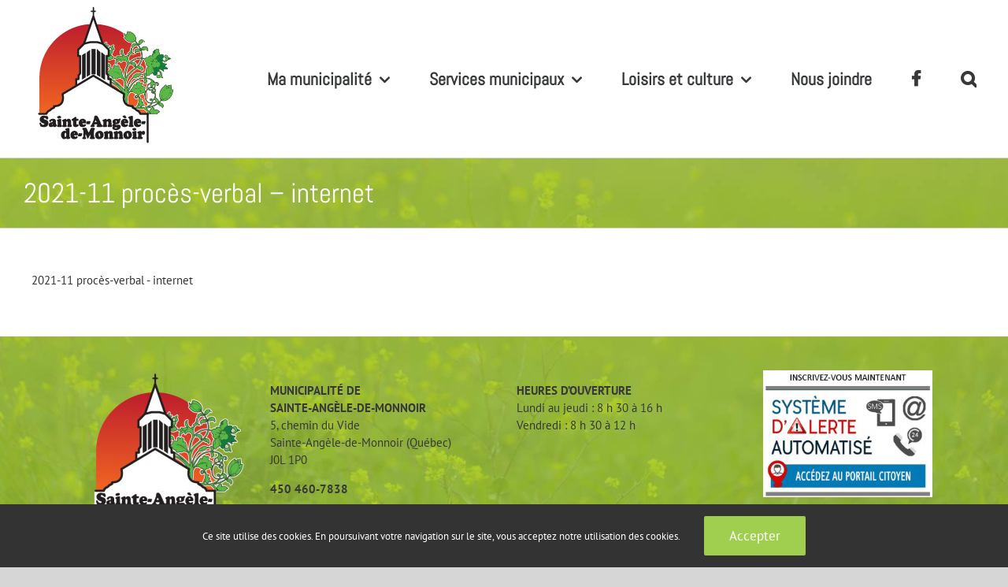

--- FILE ---
content_type: text/html; charset=utf-8
request_url: https://www.google.com/recaptcha/api2/anchor?ar=1&k=6Lf7V7QUAAAAAMDDWt-4jDwZQNJd4yXO9ROCNYUN&co=aHR0cHM6Ly93d3cuc2FpbnRlLWFuZ2VsZS1kZS1tb25ub2lyLmNhOjQ0Mw..&hl=en&v=N67nZn4AqZkNcbeMu4prBgzg&size=invisible&anchor-ms=20000&execute-ms=30000&cb=puav6oyph0cw
body_size: 48659
content:
<!DOCTYPE HTML><html dir="ltr" lang="en"><head><meta http-equiv="Content-Type" content="text/html; charset=UTF-8">
<meta http-equiv="X-UA-Compatible" content="IE=edge">
<title>reCAPTCHA</title>
<style type="text/css">
/* cyrillic-ext */
@font-face {
  font-family: 'Roboto';
  font-style: normal;
  font-weight: 400;
  font-stretch: 100%;
  src: url(//fonts.gstatic.com/s/roboto/v48/KFO7CnqEu92Fr1ME7kSn66aGLdTylUAMa3GUBHMdazTgWw.woff2) format('woff2');
  unicode-range: U+0460-052F, U+1C80-1C8A, U+20B4, U+2DE0-2DFF, U+A640-A69F, U+FE2E-FE2F;
}
/* cyrillic */
@font-face {
  font-family: 'Roboto';
  font-style: normal;
  font-weight: 400;
  font-stretch: 100%;
  src: url(//fonts.gstatic.com/s/roboto/v48/KFO7CnqEu92Fr1ME7kSn66aGLdTylUAMa3iUBHMdazTgWw.woff2) format('woff2');
  unicode-range: U+0301, U+0400-045F, U+0490-0491, U+04B0-04B1, U+2116;
}
/* greek-ext */
@font-face {
  font-family: 'Roboto';
  font-style: normal;
  font-weight: 400;
  font-stretch: 100%;
  src: url(//fonts.gstatic.com/s/roboto/v48/KFO7CnqEu92Fr1ME7kSn66aGLdTylUAMa3CUBHMdazTgWw.woff2) format('woff2');
  unicode-range: U+1F00-1FFF;
}
/* greek */
@font-face {
  font-family: 'Roboto';
  font-style: normal;
  font-weight: 400;
  font-stretch: 100%;
  src: url(//fonts.gstatic.com/s/roboto/v48/KFO7CnqEu92Fr1ME7kSn66aGLdTylUAMa3-UBHMdazTgWw.woff2) format('woff2');
  unicode-range: U+0370-0377, U+037A-037F, U+0384-038A, U+038C, U+038E-03A1, U+03A3-03FF;
}
/* math */
@font-face {
  font-family: 'Roboto';
  font-style: normal;
  font-weight: 400;
  font-stretch: 100%;
  src: url(//fonts.gstatic.com/s/roboto/v48/KFO7CnqEu92Fr1ME7kSn66aGLdTylUAMawCUBHMdazTgWw.woff2) format('woff2');
  unicode-range: U+0302-0303, U+0305, U+0307-0308, U+0310, U+0312, U+0315, U+031A, U+0326-0327, U+032C, U+032F-0330, U+0332-0333, U+0338, U+033A, U+0346, U+034D, U+0391-03A1, U+03A3-03A9, U+03B1-03C9, U+03D1, U+03D5-03D6, U+03F0-03F1, U+03F4-03F5, U+2016-2017, U+2034-2038, U+203C, U+2040, U+2043, U+2047, U+2050, U+2057, U+205F, U+2070-2071, U+2074-208E, U+2090-209C, U+20D0-20DC, U+20E1, U+20E5-20EF, U+2100-2112, U+2114-2115, U+2117-2121, U+2123-214F, U+2190, U+2192, U+2194-21AE, U+21B0-21E5, U+21F1-21F2, U+21F4-2211, U+2213-2214, U+2216-22FF, U+2308-230B, U+2310, U+2319, U+231C-2321, U+2336-237A, U+237C, U+2395, U+239B-23B7, U+23D0, U+23DC-23E1, U+2474-2475, U+25AF, U+25B3, U+25B7, U+25BD, U+25C1, U+25CA, U+25CC, U+25FB, U+266D-266F, U+27C0-27FF, U+2900-2AFF, U+2B0E-2B11, U+2B30-2B4C, U+2BFE, U+3030, U+FF5B, U+FF5D, U+1D400-1D7FF, U+1EE00-1EEFF;
}
/* symbols */
@font-face {
  font-family: 'Roboto';
  font-style: normal;
  font-weight: 400;
  font-stretch: 100%;
  src: url(//fonts.gstatic.com/s/roboto/v48/KFO7CnqEu92Fr1ME7kSn66aGLdTylUAMaxKUBHMdazTgWw.woff2) format('woff2');
  unicode-range: U+0001-000C, U+000E-001F, U+007F-009F, U+20DD-20E0, U+20E2-20E4, U+2150-218F, U+2190, U+2192, U+2194-2199, U+21AF, U+21E6-21F0, U+21F3, U+2218-2219, U+2299, U+22C4-22C6, U+2300-243F, U+2440-244A, U+2460-24FF, U+25A0-27BF, U+2800-28FF, U+2921-2922, U+2981, U+29BF, U+29EB, U+2B00-2BFF, U+4DC0-4DFF, U+FFF9-FFFB, U+10140-1018E, U+10190-1019C, U+101A0, U+101D0-101FD, U+102E0-102FB, U+10E60-10E7E, U+1D2C0-1D2D3, U+1D2E0-1D37F, U+1F000-1F0FF, U+1F100-1F1AD, U+1F1E6-1F1FF, U+1F30D-1F30F, U+1F315, U+1F31C, U+1F31E, U+1F320-1F32C, U+1F336, U+1F378, U+1F37D, U+1F382, U+1F393-1F39F, U+1F3A7-1F3A8, U+1F3AC-1F3AF, U+1F3C2, U+1F3C4-1F3C6, U+1F3CA-1F3CE, U+1F3D4-1F3E0, U+1F3ED, U+1F3F1-1F3F3, U+1F3F5-1F3F7, U+1F408, U+1F415, U+1F41F, U+1F426, U+1F43F, U+1F441-1F442, U+1F444, U+1F446-1F449, U+1F44C-1F44E, U+1F453, U+1F46A, U+1F47D, U+1F4A3, U+1F4B0, U+1F4B3, U+1F4B9, U+1F4BB, U+1F4BF, U+1F4C8-1F4CB, U+1F4D6, U+1F4DA, U+1F4DF, U+1F4E3-1F4E6, U+1F4EA-1F4ED, U+1F4F7, U+1F4F9-1F4FB, U+1F4FD-1F4FE, U+1F503, U+1F507-1F50B, U+1F50D, U+1F512-1F513, U+1F53E-1F54A, U+1F54F-1F5FA, U+1F610, U+1F650-1F67F, U+1F687, U+1F68D, U+1F691, U+1F694, U+1F698, U+1F6AD, U+1F6B2, U+1F6B9-1F6BA, U+1F6BC, U+1F6C6-1F6CF, U+1F6D3-1F6D7, U+1F6E0-1F6EA, U+1F6F0-1F6F3, U+1F6F7-1F6FC, U+1F700-1F7FF, U+1F800-1F80B, U+1F810-1F847, U+1F850-1F859, U+1F860-1F887, U+1F890-1F8AD, U+1F8B0-1F8BB, U+1F8C0-1F8C1, U+1F900-1F90B, U+1F93B, U+1F946, U+1F984, U+1F996, U+1F9E9, U+1FA00-1FA6F, U+1FA70-1FA7C, U+1FA80-1FA89, U+1FA8F-1FAC6, U+1FACE-1FADC, U+1FADF-1FAE9, U+1FAF0-1FAF8, U+1FB00-1FBFF;
}
/* vietnamese */
@font-face {
  font-family: 'Roboto';
  font-style: normal;
  font-weight: 400;
  font-stretch: 100%;
  src: url(//fonts.gstatic.com/s/roboto/v48/KFO7CnqEu92Fr1ME7kSn66aGLdTylUAMa3OUBHMdazTgWw.woff2) format('woff2');
  unicode-range: U+0102-0103, U+0110-0111, U+0128-0129, U+0168-0169, U+01A0-01A1, U+01AF-01B0, U+0300-0301, U+0303-0304, U+0308-0309, U+0323, U+0329, U+1EA0-1EF9, U+20AB;
}
/* latin-ext */
@font-face {
  font-family: 'Roboto';
  font-style: normal;
  font-weight: 400;
  font-stretch: 100%;
  src: url(//fonts.gstatic.com/s/roboto/v48/KFO7CnqEu92Fr1ME7kSn66aGLdTylUAMa3KUBHMdazTgWw.woff2) format('woff2');
  unicode-range: U+0100-02BA, U+02BD-02C5, U+02C7-02CC, U+02CE-02D7, U+02DD-02FF, U+0304, U+0308, U+0329, U+1D00-1DBF, U+1E00-1E9F, U+1EF2-1EFF, U+2020, U+20A0-20AB, U+20AD-20C0, U+2113, U+2C60-2C7F, U+A720-A7FF;
}
/* latin */
@font-face {
  font-family: 'Roboto';
  font-style: normal;
  font-weight: 400;
  font-stretch: 100%;
  src: url(//fonts.gstatic.com/s/roboto/v48/KFO7CnqEu92Fr1ME7kSn66aGLdTylUAMa3yUBHMdazQ.woff2) format('woff2');
  unicode-range: U+0000-00FF, U+0131, U+0152-0153, U+02BB-02BC, U+02C6, U+02DA, U+02DC, U+0304, U+0308, U+0329, U+2000-206F, U+20AC, U+2122, U+2191, U+2193, U+2212, U+2215, U+FEFF, U+FFFD;
}
/* cyrillic-ext */
@font-face {
  font-family: 'Roboto';
  font-style: normal;
  font-weight: 500;
  font-stretch: 100%;
  src: url(//fonts.gstatic.com/s/roboto/v48/KFO7CnqEu92Fr1ME7kSn66aGLdTylUAMa3GUBHMdazTgWw.woff2) format('woff2');
  unicode-range: U+0460-052F, U+1C80-1C8A, U+20B4, U+2DE0-2DFF, U+A640-A69F, U+FE2E-FE2F;
}
/* cyrillic */
@font-face {
  font-family: 'Roboto';
  font-style: normal;
  font-weight: 500;
  font-stretch: 100%;
  src: url(//fonts.gstatic.com/s/roboto/v48/KFO7CnqEu92Fr1ME7kSn66aGLdTylUAMa3iUBHMdazTgWw.woff2) format('woff2');
  unicode-range: U+0301, U+0400-045F, U+0490-0491, U+04B0-04B1, U+2116;
}
/* greek-ext */
@font-face {
  font-family: 'Roboto';
  font-style: normal;
  font-weight: 500;
  font-stretch: 100%;
  src: url(//fonts.gstatic.com/s/roboto/v48/KFO7CnqEu92Fr1ME7kSn66aGLdTylUAMa3CUBHMdazTgWw.woff2) format('woff2');
  unicode-range: U+1F00-1FFF;
}
/* greek */
@font-face {
  font-family: 'Roboto';
  font-style: normal;
  font-weight: 500;
  font-stretch: 100%;
  src: url(//fonts.gstatic.com/s/roboto/v48/KFO7CnqEu92Fr1ME7kSn66aGLdTylUAMa3-UBHMdazTgWw.woff2) format('woff2');
  unicode-range: U+0370-0377, U+037A-037F, U+0384-038A, U+038C, U+038E-03A1, U+03A3-03FF;
}
/* math */
@font-face {
  font-family: 'Roboto';
  font-style: normal;
  font-weight: 500;
  font-stretch: 100%;
  src: url(//fonts.gstatic.com/s/roboto/v48/KFO7CnqEu92Fr1ME7kSn66aGLdTylUAMawCUBHMdazTgWw.woff2) format('woff2');
  unicode-range: U+0302-0303, U+0305, U+0307-0308, U+0310, U+0312, U+0315, U+031A, U+0326-0327, U+032C, U+032F-0330, U+0332-0333, U+0338, U+033A, U+0346, U+034D, U+0391-03A1, U+03A3-03A9, U+03B1-03C9, U+03D1, U+03D5-03D6, U+03F0-03F1, U+03F4-03F5, U+2016-2017, U+2034-2038, U+203C, U+2040, U+2043, U+2047, U+2050, U+2057, U+205F, U+2070-2071, U+2074-208E, U+2090-209C, U+20D0-20DC, U+20E1, U+20E5-20EF, U+2100-2112, U+2114-2115, U+2117-2121, U+2123-214F, U+2190, U+2192, U+2194-21AE, U+21B0-21E5, U+21F1-21F2, U+21F4-2211, U+2213-2214, U+2216-22FF, U+2308-230B, U+2310, U+2319, U+231C-2321, U+2336-237A, U+237C, U+2395, U+239B-23B7, U+23D0, U+23DC-23E1, U+2474-2475, U+25AF, U+25B3, U+25B7, U+25BD, U+25C1, U+25CA, U+25CC, U+25FB, U+266D-266F, U+27C0-27FF, U+2900-2AFF, U+2B0E-2B11, U+2B30-2B4C, U+2BFE, U+3030, U+FF5B, U+FF5D, U+1D400-1D7FF, U+1EE00-1EEFF;
}
/* symbols */
@font-face {
  font-family: 'Roboto';
  font-style: normal;
  font-weight: 500;
  font-stretch: 100%;
  src: url(//fonts.gstatic.com/s/roboto/v48/KFO7CnqEu92Fr1ME7kSn66aGLdTylUAMaxKUBHMdazTgWw.woff2) format('woff2');
  unicode-range: U+0001-000C, U+000E-001F, U+007F-009F, U+20DD-20E0, U+20E2-20E4, U+2150-218F, U+2190, U+2192, U+2194-2199, U+21AF, U+21E6-21F0, U+21F3, U+2218-2219, U+2299, U+22C4-22C6, U+2300-243F, U+2440-244A, U+2460-24FF, U+25A0-27BF, U+2800-28FF, U+2921-2922, U+2981, U+29BF, U+29EB, U+2B00-2BFF, U+4DC0-4DFF, U+FFF9-FFFB, U+10140-1018E, U+10190-1019C, U+101A0, U+101D0-101FD, U+102E0-102FB, U+10E60-10E7E, U+1D2C0-1D2D3, U+1D2E0-1D37F, U+1F000-1F0FF, U+1F100-1F1AD, U+1F1E6-1F1FF, U+1F30D-1F30F, U+1F315, U+1F31C, U+1F31E, U+1F320-1F32C, U+1F336, U+1F378, U+1F37D, U+1F382, U+1F393-1F39F, U+1F3A7-1F3A8, U+1F3AC-1F3AF, U+1F3C2, U+1F3C4-1F3C6, U+1F3CA-1F3CE, U+1F3D4-1F3E0, U+1F3ED, U+1F3F1-1F3F3, U+1F3F5-1F3F7, U+1F408, U+1F415, U+1F41F, U+1F426, U+1F43F, U+1F441-1F442, U+1F444, U+1F446-1F449, U+1F44C-1F44E, U+1F453, U+1F46A, U+1F47D, U+1F4A3, U+1F4B0, U+1F4B3, U+1F4B9, U+1F4BB, U+1F4BF, U+1F4C8-1F4CB, U+1F4D6, U+1F4DA, U+1F4DF, U+1F4E3-1F4E6, U+1F4EA-1F4ED, U+1F4F7, U+1F4F9-1F4FB, U+1F4FD-1F4FE, U+1F503, U+1F507-1F50B, U+1F50D, U+1F512-1F513, U+1F53E-1F54A, U+1F54F-1F5FA, U+1F610, U+1F650-1F67F, U+1F687, U+1F68D, U+1F691, U+1F694, U+1F698, U+1F6AD, U+1F6B2, U+1F6B9-1F6BA, U+1F6BC, U+1F6C6-1F6CF, U+1F6D3-1F6D7, U+1F6E0-1F6EA, U+1F6F0-1F6F3, U+1F6F7-1F6FC, U+1F700-1F7FF, U+1F800-1F80B, U+1F810-1F847, U+1F850-1F859, U+1F860-1F887, U+1F890-1F8AD, U+1F8B0-1F8BB, U+1F8C0-1F8C1, U+1F900-1F90B, U+1F93B, U+1F946, U+1F984, U+1F996, U+1F9E9, U+1FA00-1FA6F, U+1FA70-1FA7C, U+1FA80-1FA89, U+1FA8F-1FAC6, U+1FACE-1FADC, U+1FADF-1FAE9, U+1FAF0-1FAF8, U+1FB00-1FBFF;
}
/* vietnamese */
@font-face {
  font-family: 'Roboto';
  font-style: normal;
  font-weight: 500;
  font-stretch: 100%;
  src: url(//fonts.gstatic.com/s/roboto/v48/KFO7CnqEu92Fr1ME7kSn66aGLdTylUAMa3OUBHMdazTgWw.woff2) format('woff2');
  unicode-range: U+0102-0103, U+0110-0111, U+0128-0129, U+0168-0169, U+01A0-01A1, U+01AF-01B0, U+0300-0301, U+0303-0304, U+0308-0309, U+0323, U+0329, U+1EA0-1EF9, U+20AB;
}
/* latin-ext */
@font-face {
  font-family: 'Roboto';
  font-style: normal;
  font-weight: 500;
  font-stretch: 100%;
  src: url(//fonts.gstatic.com/s/roboto/v48/KFO7CnqEu92Fr1ME7kSn66aGLdTylUAMa3KUBHMdazTgWw.woff2) format('woff2');
  unicode-range: U+0100-02BA, U+02BD-02C5, U+02C7-02CC, U+02CE-02D7, U+02DD-02FF, U+0304, U+0308, U+0329, U+1D00-1DBF, U+1E00-1E9F, U+1EF2-1EFF, U+2020, U+20A0-20AB, U+20AD-20C0, U+2113, U+2C60-2C7F, U+A720-A7FF;
}
/* latin */
@font-face {
  font-family: 'Roboto';
  font-style: normal;
  font-weight: 500;
  font-stretch: 100%;
  src: url(//fonts.gstatic.com/s/roboto/v48/KFO7CnqEu92Fr1ME7kSn66aGLdTylUAMa3yUBHMdazQ.woff2) format('woff2');
  unicode-range: U+0000-00FF, U+0131, U+0152-0153, U+02BB-02BC, U+02C6, U+02DA, U+02DC, U+0304, U+0308, U+0329, U+2000-206F, U+20AC, U+2122, U+2191, U+2193, U+2212, U+2215, U+FEFF, U+FFFD;
}
/* cyrillic-ext */
@font-face {
  font-family: 'Roboto';
  font-style: normal;
  font-weight: 900;
  font-stretch: 100%;
  src: url(//fonts.gstatic.com/s/roboto/v48/KFO7CnqEu92Fr1ME7kSn66aGLdTylUAMa3GUBHMdazTgWw.woff2) format('woff2');
  unicode-range: U+0460-052F, U+1C80-1C8A, U+20B4, U+2DE0-2DFF, U+A640-A69F, U+FE2E-FE2F;
}
/* cyrillic */
@font-face {
  font-family: 'Roboto';
  font-style: normal;
  font-weight: 900;
  font-stretch: 100%;
  src: url(//fonts.gstatic.com/s/roboto/v48/KFO7CnqEu92Fr1ME7kSn66aGLdTylUAMa3iUBHMdazTgWw.woff2) format('woff2');
  unicode-range: U+0301, U+0400-045F, U+0490-0491, U+04B0-04B1, U+2116;
}
/* greek-ext */
@font-face {
  font-family: 'Roboto';
  font-style: normal;
  font-weight: 900;
  font-stretch: 100%;
  src: url(//fonts.gstatic.com/s/roboto/v48/KFO7CnqEu92Fr1ME7kSn66aGLdTylUAMa3CUBHMdazTgWw.woff2) format('woff2');
  unicode-range: U+1F00-1FFF;
}
/* greek */
@font-face {
  font-family: 'Roboto';
  font-style: normal;
  font-weight: 900;
  font-stretch: 100%;
  src: url(//fonts.gstatic.com/s/roboto/v48/KFO7CnqEu92Fr1ME7kSn66aGLdTylUAMa3-UBHMdazTgWw.woff2) format('woff2');
  unicode-range: U+0370-0377, U+037A-037F, U+0384-038A, U+038C, U+038E-03A1, U+03A3-03FF;
}
/* math */
@font-face {
  font-family: 'Roboto';
  font-style: normal;
  font-weight: 900;
  font-stretch: 100%;
  src: url(//fonts.gstatic.com/s/roboto/v48/KFO7CnqEu92Fr1ME7kSn66aGLdTylUAMawCUBHMdazTgWw.woff2) format('woff2');
  unicode-range: U+0302-0303, U+0305, U+0307-0308, U+0310, U+0312, U+0315, U+031A, U+0326-0327, U+032C, U+032F-0330, U+0332-0333, U+0338, U+033A, U+0346, U+034D, U+0391-03A1, U+03A3-03A9, U+03B1-03C9, U+03D1, U+03D5-03D6, U+03F0-03F1, U+03F4-03F5, U+2016-2017, U+2034-2038, U+203C, U+2040, U+2043, U+2047, U+2050, U+2057, U+205F, U+2070-2071, U+2074-208E, U+2090-209C, U+20D0-20DC, U+20E1, U+20E5-20EF, U+2100-2112, U+2114-2115, U+2117-2121, U+2123-214F, U+2190, U+2192, U+2194-21AE, U+21B0-21E5, U+21F1-21F2, U+21F4-2211, U+2213-2214, U+2216-22FF, U+2308-230B, U+2310, U+2319, U+231C-2321, U+2336-237A, U+237C, U+2395, U+239B-23B7, U+23D0, U+23DC-23E1, U+2474-2475, U+25AF, U+25B3, U+25B7, U+25BD, U+25C1, U+25CA, U+25CC, U+25FB, U+266D-266F, U+27C0-27FF, U+2900-2AFF, U+2B0E-2B11, U+2B30-2B4C, U+2BFE, U+3030, U+FF5B, U+FF5D, U+1D400-1D7FF, U+1EE00-1EEFF;
}
/* symbols */
@font-face {
  font-family: 'Roboto';
  font-style: normal;
  font-weight: 900;
  font-stretch: 100%;
  src: url(//fonts.gstatic.com/s/roboto/v48/KFO7CnqEu92Fr1ME7kSn66aGLdTylUAMaxKUBHMdazTgWw.woff2) format('woff2');
  unicode-range: U+0001-000C, U+000E-001F, U+007F-009F, U+20DD-20E0, U+20E2-20E4, U+2150-218F, U+2190, U+2192, U+2194-2199, U+21AF, U+21E6-21F0, U+21F3, U+2218-2219, U+2299, U+22C4-22C6, U+2300-243F, U+2440-244A, U+2460-24FF, U+25A0-27BF, U+2800-28FF, U+2921-2922, U+2981, U+29BF, U+29EB, U+2B00-2BFF, U+4DC0-4DFF, U+FFF9-FFFB, U+10140-1018E, U+10190-1019C, U+101A0, U+101D0-101FD, U+102E0-102FB, U+10E60-10E7E, U+1D2C0-1D2D3, U+1D2E0-1D37F, U+1F000-1F0FF, U+1F100-1F1AD, U+1F1E6-1F1FF, U+1F30D-1F30F, U+1F315, U+1F31C, U+1F31E, U+1F320-1F32C, U+1F336, U+1F378, U+1F37D, U+1F382, U+1F393-1F39F, U+1F3A7-1F3A8, U+1F3AC-1F3AF, U+1F3C2, U+1F3C4-1F3C6, U+1F3CA-1F3CE, U+1F3D4-1F3E0, U+1F3ED, U+1F3F1-1F3F3, U+1F3F5-1F3F7, U+1F408, U+1F415, U+1F41F, U+1F426, U+1F43F, U+1F441-1F442, U+1F444, U+1F446-1F449, U+1F44C-1F44E, U+1F453, U+1F46A, U+1F47D, U+1F4A3, U+1F4B0, U+1F4B3, U+1F4B9, U+1F4BB, U+1F4BF, U+1F4C8-1F4CB, U+1F4D6, U+1F4DA, U+1F4DF, U+1F4E3-1F4E6, U+1F4EA-1F4ED, U+1F4F7, U+1F4F9-1F4FB, U+1F4FD-1F4FE, U+1F503, U+1F507-1F50B, U+1F50D, U+1F512-1F513, U+1F53E-1F54A, U+1F54F-1F5FA, U+1F610, U+1F650-1F67F, U+1F687, U+1F68D, U+1F691, U+1F694, U+1F698, U+1F6AD, U+1F6B2, U+1F6B9-1F6BA, U+1F6BC, U+1F6C6-1F6CF, U+1F6D3-1F6D7, U+1F6E0-1F6EA, U+1F6F0-1F6F3, U+1F6F7-1F6FC, U+1F700-1F7FF, U+1F800-1F80B, U+1F810-1F847, U+1F850-1F859, U+1F860-1F887, U+1F890-1F8AD, U+1F8B0-1F8BB, U+1F8C0-1F8C1, U+1F900-1F90B, U+1F93B, U+1F946, U+1F984, U+1F996, U+1F9E9, U+1FA00-1FA6F, U+1FA70-1FA7C, U+1FA80-1FA89, U+1FA8F-1FAC6, U+1FACE-1FADC, U+1FADF-1FAE9, U+1FAF0-1FAF8, U+1FB00-1FBFF;
}
/* vietnamese */
@font-face {
  font-family: 'Roboto';
  font-style: normal;
  font-weight: 900;
  font-stretch: 100%;
  src: url(//fonts.gstatic.com/s/roboto/v48/KFO7CnqEu92Fr1ME7kSn66aGLdTylUAMa3OUBHMdazTgWw.woff2) format('woff2');
  unicode-range: U+0102-0103, U+0110-0111, U+0128-0129, U+0168-0169, U+01A0-01A1, U+01AF-01B0, U+0300-0301, U+0303-0304, U+0308-0309, U+0323, U+0329, U+1EA0-1EF9, U+20AB;
}
/* latin-ext */
@font-face {
  font-family: 'Roboto';
  font-style: normal;
  font-weight: 900;
  font-stretch: 100%;
  src: url(//fonts.gstatic.com/s/roboto/v48/KFO7CnqEu92Fr1ME7kSn66aGLdTylUAMa3KUBHMdazTgWw.woff2) format('woff2');
  unicode-range: U+0100-02BA, U+02BD-02C5, U+02C7-02CC, U+02CE-02D7, U+02DD-02FF, U+0304, U+0308, U+0329, U+1D00-1DBF, U+1E00-1E9F, U+1EF2-1EFF, U+2020, U+20A0-20AB, U+20AD-20C0, U+2113, U+2C60-2C7F, U+A720-A7FF;
}
/* latin */
@font-face {
  font-family: 'Roboto';
  font-style: normal;
  font-weight: 900;
  font-stretch: 100%;
  src: url(//fonts.gstatic.com/s/roboto/v48/KFO7CnqEu92Fr1ME7kSn66aGLdTylUAMa3yUBHMdazQ.woff2) format('woff2');
  unicode-range: U+0000-00FF, U+0131, U+0152-0153, U+02BB-02BC, U+02C6, U+02DA, U+02DC, U+0304, U+0308, U+0329, U+2000-206F, U+20AC, U+2122, U+2191, U+2193, U+2212, U+2215, U+FEFF, U+FFFD;
}

</style>
<link rel="stylesheet" type="text/css" href="https://www.gstatic.com/recaptcha/releases/N67nZn4AqZkNcbeMu4prBgzg/styles__ltr.css">
<script nonce="xvrTqOprY3OhgMswoXvdVA" type="text/javascript">window['__recaptcha_api'] = 'https://www.google.com/recaptcha/api2/';</script>
<script type="text/javascript" src="https://www.gstatic.com/recaptcha/releases/N67nZn4AqZkNcbeMu4prBgzg/recaptcha__en.js" nonce="xvrTqOprY3OhgMswoXvdVA">
      
    </script></head>
<body><div id="rc-anchor-alert" class="rc-anchor-alert"></div>
<input type="hidden" id="recaptcha-token" value="[base64]">
<script type="text/javascript" nonce="xvrTqOprY3OhgMswoXvdVA">
      recaptcha.anchor.Main.init("[\x22ainput\x22,[\x22bgdata\x22,\x22\x22,\[base64]/[base64]/[base64]/[base64]/[base64]/UltsKytdPUU6KEU8MjA0OD9SW2wrK109RT4+NnwxOTI6KChFJjY0NTEyKT09NTUyOTYmJk0rMTxjLmxlbmd0aCYmKGMuY2hhckNvZGVBdChNKzEpJjY0NTEyKT09NTYzMjA/[base64]/[base64]/[base64]/[base64]/[base64]/[base64]/[base64]\x22,\[base64]\x22,\[base64]/DvMOfYMKaw5HDjAh/VWDCi1Mewp9Qw7HClW9lUAhjworCqjsSTXwlAcOFDcOnw5kYw57DhgjDg0xVw7/Dow83w4XCvAEEPcOcwoVCw4DDiMOkw5zCosKvH8Oqw4fDmlMfw5Fvw7p8DsKwJMKAwpASZMOTwoo1wq4BSMOyw5Y4FwnDqcOOwp8vw5wiTMKLIcOIwrrCqcOYWR12Yj/CuSDCtzbDnMK2SMO9wp7CjcO1BAI/HQ/CnyMIFzZyMsKAw5s7wp4nRUoeJsOCwow4R8OzwplNXsOqw5Edw6nCgy7CvhpeHcKiwpLCs8KPw7TDucOsw5HDrMKEw5DCvsKww5ZGw7NtEMOAYMK+w5BJw6/CiB1ZJHUJJcOyJSJ4b8KdLS7DlgJ9WGgWwp3CkcORw5TCrsKrZcO4YsKMQW5cw4VBworCmVwPW8KaXXzDvGrCjMKfE3DCq8KqFMOPcjl9LMOhGcOrJnbDkhV9wr0Dwpw9S8Oqw5nCgcKTwojCjcORw5w8wo96w5fCp3DCjcOLwpXCpgPCsMOSwocWdcKJBy/CgcO2NMKvY8KswoDCoz7ClcKsdMKaOWw1w6DDjMKiw44SOcKqw4fCtS/DvMKWM8KPw6Bsw73CoMOmwrzClSIcw5Qow6/Dk8O6NMKXw6zCv8KucMO1KAJZw7ZZwpx9wpXDiDTCn8OGNz0yw6jDmcKqcxoLw4DCrcO1w4AqwpLDqcOGw4zDrGd6e2jCvhcAwpPDrsOiERXCtcOORcKMHMOmwrrDiRF3wrjCrlw2HWfDg8O0eVxDdR9iwrNBw5N/IMKWesKYXzsIJDDDqMKGdxczwoE2w6t0HMO1UEM8wpzDvTxAw57Cq2JUwpTCqsKTZCtmT2cmNR0VwqDDusO+wrZjwojDiUbDvMKyJMKXEHnDj8KOXMK6wobCiD/ChcOKQ8KKTH/CqTbDqsOsJBDCmjvDs8KvRcKtJ2YVflZyJmnCgMK9w5UwwqVFLhFrw53CkcKKw4bDisKww4PCghczOcOBHz3DgAZlw6vCgcOPa8OTwqfDqQTDpcKRwqRYD8KlwqfDpcOneSg3QcKUw6/CmnkYbWFqw4zDgsKhw6cIcQ/[base64]/Dn2rCiH14wrBcfcObYMKYwpoSFkrDiC4RBcKaAEfDksOCw49Bwrtqw54LwqjDtcKzw6zCsVXDq0FFCMOZEClSb2fDlVt/w7/CqAnCq8OgMT0awo0me1txw7fCtMOEGEHCqE0BecOKLcKKV8KMNcOdwrlOwpfCljkNPGHDtGvDtiHDhFNXSMKUw6l2OcOnCBchwrnDn8KXAUNFXcORDMKSwo/DuSTCqi8DcHJLwqvCrX3CqkfDq0hbPUB2w6XCs2TDrsOZw7QywoVAZFFqw5wXP1paHsOhw4g/w6A/w7ZRwq/Cv8Klw7TCt0LDnBrDvcKGSUpxQ3rCpcOcwqfDq2/DvCpieSjDkcKrHcOyw65HR8KAw7XDpcKDL8K2IsOvwrAzwpxNw5VewrHCnWvCkUg+EcKOw7tew4ERJnpHwoJmwoHDocK8wrzDkU85esOZw5zDqkpRwpPCoMO8VcOCESfDoxfCjwDChsKMDXHDmMOvK8OUw4JFQxc5axPCvMO4RzTCinwAPTlwek/Dq03DucK2EMOfFcKVWVPCrSnDihfDvFZnwox9Q8OUaMOPwqrCtmtNTmrCg8OxKg1xw61sw6AIw48/BAI2wq0AF3DDoTDCoVkIwrrCvcK1w4FMw6fCtsKnby8xDMODesOmw7x0U8OAwocEJSMrw5/CoCw8TcOTWsK3G8OkwowIW8KMwonCo2EuXxMCfsOWA8OTw5UNL2/[base64]/Cv8KBB8OkBMK9w5JGXWpRw51yPcOEaQUOQxDCqsOMw5QFPEhuwot4wpDDkhnDqMOWw6XDlmcWED0cf0oTw6dLwr13w5QvJ8O9YsKQbMKNVXgWEwrClUY2UcOGeggPwqXCpy9owoTDt2TCnkLDosK4wrXClsOKPMOkbcK/GGTDhErCl8Obw7HDi8K2MS/Cs8OSZcKfwr7DghTDhMKCHcKbPkRXbCwGJcKowoPCj3nCjMOzJ8O4w4rCoBvDjsOUwpU9wp4pw7hJF8KPN3/DusKtw7/ClMOKw7YBw78rPEDCmXU5GcOSwrLCmjrCnsO+XMOUUsKlw7hTw4jDmQPDslZ9T8KmYsOOA081OsK+e8OkwroyK8OPflPDk8ONw4XDgMONcjjCuRIIT8KFdkDDssOtwpQxwrI9fm8bYMOnecKpwrzCjcO3w4XCq8O5w6nCtXLDgMKGw55xQw/[base64]/DicKawqrChmZcw4jChsKuT8O8IcK8w6bDpMORWcOCXhE/YjrDrBwvw4oCwqjDsFLCohvCusOUw7zDgD3DtMOObCXDrjJKwqV8EMOIHAfDvmLDtShBCcO6Vx3DqiszwpPCqSJJwoLDuiLCok58wrsCQB4cw4I/woheGx3Dql06Y8Onw7VWw6zDrcKjX8O3Y8K/wpnDnMKZBkZQw4rDtcKFw4xrw4fCjXzCnsOGw5dYwrAew47DsMO3w6I6HFvCiXt4wrM6wq3CqsOSwrBJZU1Qw5dKw6rDhVXCrcOMw7t+wrtywrMuUMO4wr/CnFVEwoUQJk0Yw5rDu3jDsxMnw6skwonDmlnCr0XDqsOaw5JzEMOgw5DCsCkRMsO4w4YswqI2V8KlV8Oxw6BvVC0gwr02wpxcFSpmw7Aqw4xRwpY6w5kPO0MJXgliw6YZGjs9J8Oxak7DiUZ1XVhPw5V+e8KxfwfDsGnDlH90aEPDtsKfwohCXW3CsXjCim/DkMOFEsOtW8OawqlUL8OAbcKtw7wBwqzCkVVyw7teBMO0woPCgsO5VcKvJsOwfAPDucKMAcO0w5pDw6RTIXk6dsKvwpXCt2jDqz/DrEjDlMOLwoxywrcuwobCglROJFJ/w5NWXhbCryAQVyTChBfCqGJyBhwAH1/CpsOdKcOBb8OWw4TCviLDocK7JMOEw4VhaMO6ZxXCmcO9CCFjacKZOkrDqMO+QjzCicKZw7rDi8OiJMO/[base64]/wqvDq1bDulrDh8KUw4nDoSvDuCnDrwnDqMKLwqrCvsOvLsKtw5UPPMK5YMKQXsOGecKPw6Y8wr4fw6rDoMK3wpBHN8Kdw6DCuhF/ZsKHw5s+wpNtw7dTw7NIbMOJCcOTKcOCMhwIQzdeQAzDngTDvcKHKMOlwo9JdjUnOsKEwofDth7ChARtWsO7w4DCp8KGwoXDqsKZEcK/wo/DsQbDp8O/wrDDizUUGsKZw5d1wpAVw75HwqMfwpxNwq9KJmRlBcKuR8OGw5RNQsKJwrbDrsK8w4nDgsK/AcKeGhzCo8K6VjRCDcKgeCbDj8KHYsOzPBljFcOQHSYpwrrDr2Q/bsKbwqUMw4HCnMKPwpbCkMK+w57CuzLCh0bCp8KOJCYSbQUKwqrCv0jDu0DCgS3Cg8Ktw7pewpthw6hyRkp+XB/[base64]/w4vDgQ8lw5shw7PDgnoowpoRR8KrHcKEwpfDkj8iw7bCgsOfIMOdwp9uw44/woDCoABXPFPCiVrCscKtw7/ChF/DpH9oagY8OsKHwodXwqnDuMKcwp7DuXDChQcVwpYbYcKnwrfDgsOtw6rCswZwwrJlKsKewoXCssOLU1IbwrAic8OsUsO/w5wufHrDslEdwqTCi8KuIFATckPCq8K8M8O1wpjDk8K8GcKfw74rL8K0RzjDrH/[base64]/Cr8OlUl/[base64]/[base64]/ClsK/YcOtLQ7Dq8KXwp54di7Cq8KiXjAjwqkGVcKfw4Q/[base64]/[base64]/FSQtSA8Uw4PCj8KswqXCrsK1J3UOccOTwrcowrhBw4HDo8KNJlLDnRR1DMKHfGfDk8OcIR3Dg8O2IcK9w6hBwp/DmDbCglHCgi/CqX/CnGLDisKzKhcpw413w7dbOsOFTsOXEX5nZRLDmGPCkD/Ck1TDjHLClcKLwrlBw6TCpsOsMAnDvj/ClcKBBg/ClUfDhcKgw7QdDcKyHkkKw7jCr2nDizzDgMKtCcOvw7DCoB8lQHjDhRDDhn3DkRENfhXCtsOpwoROw4nDosK2ISzCvyNtCWTDkcOMwqXDiFHDtsOhJ1TCkcKTGiNqw6UIwonDtMKoRx/[base64]/DmgYSDQQ+ZVAmwqdEfxHDtj3DtMKlDQ9lLMK/JMKQwpkgRS7DoCnCsnATw5AhQlLDncOMwobDjgnDjsKQXcOxw68FOgJXEj3Dsz9AwpPDvMONIxPCp8KndiRGOMOEwqDCsMO/w7rCqDzDssOGD1nDm8K6w44yw7zCs0jCkMKdcMO3w7IQHUMgw5fCsxhATCXDrglmRx4Owr0Mw7PCgMKEw44RETokCj8/wrTDuRDDs39rA8OMF3XDusKqXQLDjkTDtsKyGzJBV8K+woLDqlo5w5jCmMOzRsKXw4rCscK+wqB1w4bDrcOxRBzClhl+wpHDksOWwpEtfwXDqcOVecKFwq4qE8OQw5XDucOkw6jCkcOvIMKZwqLDvMKJQCo5bFFpZXVVwo8/TERgPX8oFsK1M8OOGEzDosOpNBE5w5LDkCPCvsKBX8OtCcO4wq3Cm04HayRuw7hLNMKAw75GIcOnw5zClWzCuDVew5TChWZTw59eKllgw63ClcO4HU3DmcKrFcOrR8KhU8Ohwr7CiUTDhMOgIMO4CBnDoD7CnMOMw5jChTY3bMOuwoxQK1BQJ2jCs24/[base64]/Ck8OMHjZsW8OFw6HCtA/ChcO5w7bDuWJoUH3CrcO+w6zCjMKtwp3CpgxewqTDsMOrwrFjw4Q0w4wlAlI/w6bDtcKUGyrCv8OnfhHDr0fDqsOPBk9KwqUOwoccw6hqw4/Dk18Iw4AMPMOxw6kswovDqwk0bcOdwr3DqcOMPsOyaCZfWUsbXQDCksOvQMOQCsOWwqAqdsOAH8Oze8KkD8KIwqzCnQ/DmD1cWwPDrcK+fzfDiMOBw4LCgsO9fgrDgMOYfS9aBA/DoHMZwo3Cu8KuTcOwQcOAw7/DhxzCnSp9w6zDucKQADDDpn8KXAHCj2ZVESBjBXbCsUR5wrIxwoEPVDF+wqY1EsOpI8OTD8Oyw7XDtsK2wr3CjD3CgxpDwqhhw64bdyHCmlbDuH0FCsKxw74kRyDDj8O9b8KaEMKje8KGCMOBw4/Dv27CjGPCoWdwHsO3fcKcPcKnw7tWBkQpw6hMOh5cb8KiVDwLc8K4ZnJbwq/[base64]/CiMOQw54BwrUHHMOxw6PCkGrCuMOewqDCvMORwoFAwokiVDrDgDliwpZGw7VrH0LCuy4oHcOZYTgVZQ7DtcKKw6bCul7CksOzw4NBBsKAIsKgwpQ9w6PDgsKiTsKqw6sfw4UDwotMekDCvRJ+w4tTw4l1wq7CqcK7I8OswozCl2kIw4YAaMObam7CnRdow6UOCkt2w7/Cu0VOdMK/acOJU8O0FMKWQG/DsDrCnMOOAcKBBQvCsGnDnMK0G8O0wqdVXcKJSMKSw4HCosObwpEKY8KQwqbDrTjCvMOOwo/[base64]/CshwOPBd8w5t8V3c/[base64]/Dt3o/w4pEw5vDi8OLwoRbwqnCkcKsVcO2X8KMGcKvTGjDg3d8wpXDv0tAS27CmcOpWm9xFcOtDcK2w4RBQnPDk8KCA8O7LSvDqXHDk8Kdw4DCmHljwqUAwqdfw73DhHfCtcK5My4qwrAww7PDjMKUworCp8OjwphcwoXDoMKgwpTDpsKGwrvDqB/ComJsIywbwoXDjsOGw70wZXYwcDPDrCIYO8Kewp0Ww4nDm8Kaw4fDosOkw4Y/w78dKMOZwrcZw69nf8Oswo7CqlLCjcO6w7XDgsOZQcOUdsO5wq1rGMOQZMKQWVTCn8Kcw5TCvxTCsMKaw5APwqPDuMOIwo3DqnQpwo/DucOLR8ODYMOhesO6DcO8wrJMwqPCvsOqw7nCj8O4w4fDq8KyYcO+w4QDw5ZjBsK2w6U1wqHDqQQcck8Kw7pEwq9zCh5OT8OGwoTCr8O7w7TCoQTDmAAmCMO/fsO6YMORw6vDgsO/[base64]/[base64]/DrHsEw4NwwpQicMKNO8OIWBE7JsKgw4XCrixsUFLDm8O3bRhgJcOecyA3w7F2f1/DgcKnPsK6fQXDsWzCr3IANMOKwrMcUixWYwHDj8OvQkHCncO4wphCO8KPwq3DtsO1Y8KUe8K3wqjCvcKBwozDrQtrwr/CusKpQMKbf8KHf8KzCGPCi2HDrMOUSsKTQyBewoh5wrLDuxfDk2MLNcKxFn/CpAw9wrgULx7DozvCjWjCjUfDlMOvw7LCgcOHwq/CuATDsSzDlsOqwrFiZ8Kuw443w7LDq1Z3woNYIxbDsHzDqMKLwqQ3LlvCsifDucKRUFbDnG8aI3EJwqUkVMK3w43CoMOaYsKnORhaeCAVwq5Pw57ClcOFJERIRcK3w6kxw7JZXEFTB2/Dn8KeSis7cAHDpsOHwpvDnHPCgMOMYAJjNhfDr8OVDh/[base64]/CuHPDhQ15S8OKdBXDrFzCsWnCmH3ChCbCnmQDEcKWTcKBwoXDt8KGwpzDpC/DgUHCimLCs8KXw6IBHT3DqgTCgjnCtMKmRMO0w41fwqoyGMK3aG5tw6FoSkZywqLChsOcJcKVEyTDiUDChcOow7fCtAZBw4jDs1XDvXASHSzDq0IkWjvCrcO0EsOTw59Jw6kBw7lcdTtvU23Ci8OBwrDCoyZ/[base64]/[base64]/Ch8O2wpQBwr7Cg8Oew5IdE3ZVDw96wodhw7jCgMONTsKCMCfCs8Kxw4TDmMOdKsKmesOmNsOxSsKiXFbDpg7ClVDCjEvCg8KEaALDjXjDrcKPw7d0wozDuwVQwq/DjsOXOsKDP1MUDhcRwptAc8K1w7rDvyROcsKCwo5ywq06OSvDk0RkdWEgFTXCqVhSZCfDgi3DnEdKw4PDuEFEw7vCucK8aH1twp3CrMKlw59Lw7JVw7txYMO6wqLCrCfDqVjCoXRrw4HDuVvDpMKuwrcvwqEoZMK8wr/CnMOawoBMw4cew7jDjRTChwNfSCvDjsOqw6/[base64]/[base64]/Cu8OYcW7Ck28/wpptwo4xwpgiwq4pwok5Ty3DuH/[base64]/w4PDoyPCgMO6Fg1iMxfDhMOMwr8uwqptwqjDrFcQR8O/KsOANU/CmVwLwqXCgMOdwqQywpRkeMOow5FYw403wp8BEcKUw7DDocK+WMO2EUfCiw9hwrnCriXDtMOCw7FLQ8Kjw4bCt1IHPlvDvhpDElbDm0Brw4XCisOmw7JkRQQUBsO3wp/DosOMYsKZw7ZVwogwWcKvw70jSMKoDhI1N15Gwo3Cq8KNwpLCscOhbBsvwql7X8KrawDCp0bCl8Krw40lJXMKwpVPw5lBF8O7OMO9w5F4JVB/[base64]/DqW3CqnLCsRk1d8OEccOub8O5WH0LBSZrwoN7w4/DjxwSRsOawrHDg8KGwqI8bMOOH8Kpw6Y8w4EcPcKZw7/DmAjDvAnDtcObdirCtMKQHcKYwqvCqGkqJHXDqCbCisOOw413M8OUKcKHwpRDw4R5R3/[base64]/wpYXKBTCicKfaBkQw5nCuyBpw6jDs09xX3Acw4t/wq9WWsKjWnzCh07Dh8OYwpbCrVxMw7fDg8Krw6TCrMOGVsOdBmjCrcK4wrHCscOlw5JswpfCmysvVVdPw7HCvsK6LiVnD8Ojw4AYKmHCiMKwFlzCgB95wrssw5R+w7ZQS1Qow6fCtcKmchjCoU80wqLDoRVNSsOLw4vCu8KLw4xtw6stVcOMIE/DoDHDjEtkCMKnwrdew7XCn3Y4w7F2TcKlw5zClsKAFBfDj3RZwrfCt0Ruw61ia1vDgnzCnMKOw6rCmmHCnGzDrgx0KcKNwpfCl8K/w4bCgSYWwr7DucOcdCDClsO5w5jCt8OUUB82woLCiQojP08DwobDgcOewpPCi0BVJ3XDigHClcKgAcKbFyRDw7HDi8KVVMKQwplFw4RmwrfCrUDCsjE3B13Cg8KIY8Ovw7wgwovCsWXDnlgKw6/Cn37Cv8OcA10+OwdKcGXDnnd+wpbDp2/DtcOsw5rCuxfCnsOaW8KXwqbCrcKUO8OwBRjDqDAsWMKyZ17DhMK1VsKOAsOrw4nCnsKWw48rwrDCrhbDhCpPJkVgflXDlGLDosOWfMO/w6HCisOgwrzCisOMw4dIVl42JxswX1QwbcOWwqXClAjDn3sWwrx5w67DtcKqw5g6w53CqMKTWVQew6AtX8KOQgDDpcOiGsKbbC9Qw5jCgg/Dl8KKTmE5PcOjwq7DrzkPwp7Dp8Kkw7MLw77CgAEiEcKdRsKaOUrDisOxa2hPw54rQMOaXEPDpispwqV5wrtqwpZAb1/CqDbCnizDsALDijbDhMOdSXpXMmNhwofCq0Bpw7jCjsKHwqMVw5zCv8K6XBoiw7VywpUBf8KpCmfClgfDmsOlfl1qF1fCiMKfQiLCvWVNwpx7w4I9BCkTAn/CncO8RCTClsK/ccOoWMK/wqoOK8KAAAVAwpDDly3DixJEwqJNS1cVw5BhwqzCv3TDjzFlOm1awqbDo8Kjw6F8wrwkKcO5wqQPwrzDjsOKw5fDv0vCgMKZw6DDuXwuM2LDrsKHwqQeLsO5w4wew7XCszoDw7JtbwpqacO8w6hOwqjCqcODw5JGTcOUesOaW8K1IFgYw4xNw6/DiMOEw5PCgXbCpmREWWEQw6bCsRExw49zEsKZwohJQsOaGRdYenx2VsKywoLCpDsXDMKIwohhYsOfA8K4wqDDk3kww7/ChsKcwqVCw7g3eMOLwrzCswvCv8KXwr/CkMO2dMKAXAvDmxfCpD3Ck8OdwpfCvsO/w4VTwqoww7bDkH/[base64]/wq/CrWbDnnFVGMOlCcKVwp7DuyXCnTvDgsKZwoEIwoRSHMKiw58Yw6wGZcKUwoMFLcO/EHxTHMOkJ8OFTiZnw7EMwp7CjcOMwqd5wprClzXDtyZ3ah7CrTfDhcO8w4l9wofDjhrDrD0wwrPDo8KDw7DCmyc/[base64]/DnFZIP8KWw4Y8c0XCjsOuw5nDp0/CpTfDpcKpwqRhVz8qw5NHw4DCjsKwwohjw4/DvyQCw4/CmcOydAREwr1jwrQLw74yw7w0IsORwo45fUxkAETCvVgDQVghwojCrGpQM2rDhz7DpMKjDMOITgjChHt5EcKowq/CjW8Qw63Di3HCscO2S8KyM3slfMKGwqxKw7saccOUA8OoOSDDh8KXU3Euwp7CnmRuGcOww43Cr8OLw6bDr8Ksw4l1w58zwrRXwqNEwp3CtB5Ew7VqPiTCgcObMMOcw4tHw7PDkBl/w6Vtw4zDnnjDrRjCq8KDwqlaAMKhGsKIBhTCgMKNUcKWw5Ftw4jDsT9fwqoLCn7Dix5Uw4oPej54Q2PCkcOowr/DgcO/cyJ9wrrDuRAnFcOPQxV8w4lYwrPCvXjCoWrDqUrCkcO3wrUuwqxIwrTCj8OiYsOJQyPCscKEwo4Aw6V2wqZ9w51jw7IwwpBkw5IOL3x9wroVCUBJRSnCiTksw6XDu8Okw6TCpsKbYsOiHsOIw7dRwqZrWnrCqQdIAVpew5XDuwsZwr/DtcKjw4xtXy1Xw43Cr8KxVCzCncKSF8OkcCzDsEEuCQjDnsOdbUlYSMKTaTDDncKvE8OQWR3DsDUNw4fDgcK9BMOgwpDDjC3Cj8KrSWzCuEhZwqZhwqtCwqJmKcKRDnIPQyEyw70aNBrDj8KQTcO4wqjDhsKpwrdHGTHDu0bDvB1SYg/DicOAO8Oxw7QYb8Otb8KVRsKwwqUxbzoLcBXCoMKfw5UQw6bDg8KMwrJywrB9w7wYLMKfw7JjQsOmw6ATP0PDiwVmKD7Cl1vCrgJ/w7fCqQDClcKNwo/CsmYIEsKWCzApQMOpU8K6wojDjcKBw4Mvw6XDqMOoVlDCgHx6woHDlV4oecO8wrccwr3Cqw/CmUFHVDQjw57DqcO7w51QwpUPw7vDp8K0MAbDrcKYwroXwp8LNsObYS7Cj8O9wqXChMOuwqfDhXoAwqbDhB9vw6MMdDHCicOXBxZeYBAwF8OsasOaRWwgOcK+w7LDlGlowr0tHlDDlzRcw67CjEDDsMKuFjIrw5/CmH9CwpvCpyhEZiTDnRfChgHCi8ObwrrDicOOcWXDqCzDhMObIAxMw43DnX5dwrQ6U8K5KcKxfRV6w55Yf8KVLmkdwrB7woDDgsKrEsOpcx/CuQHCmU7DjWXDn8OVw5vDvsOawr1pNcOyCBNwTnoIGjvCsEDCoizCkgTDqH4EG8K7H8KGwonCqBzDpkzDsMKdQBjDk8KqPsOmwqzDr8KWb8OKOcKAw4IdHWcjw4rDlWTCrcKCw7/CiDvCnUfDiwdqw4TCmcORwqo5VMKOw6vCsxbCgMO1MBrDksO3wrInRhNuDsKyHx1/w5d7SsO5wpLCiMOBM8KJw7TDrMKZwpDCvjhzwpZLwrgYw5vCisO/RHTCuGnCvsKPQQ4IwphPwqtmHsKScDUcwqPCisOow7RJLShnbcKvRMKGUsKCYX4bw4daw6dzcMKsXMOJesOLY8O4wq52wpjCjsKdw6TCt1Q4IcONw742w63CkcKRwpoUwoV3DnlnasOxw58dw5MVVGjDkF3DqMO3Gm/DlMOuwp7DqT/[base64]/DrhkkwrLDocOaesK3woA2B2wywrJdw7XCscObwpbCoTDClsOWdDzDoMK9wpLDvmZJw5d1wpFpUMKZw7s9wr/[base64]/CtMKTTDd3GMKVJknCjlQgwrQfA8O3w4wowoNBN1RXCD4WwrQKC8K9w5PDsWUzVCfDjsK8dhnDpMOmw5YTGRRJR0nDnmLCt8K1w4DDisKIUMOmw4EGw4TCpMKUOsOKUcONGAdIw5lSaMOlwqtww6PCrnjCuMKZF8KpwqLCgUjDgHnCvMKjfWJHwp45aSjCln/DgwLCjcKuC25Dw4TDp2vCkcOFw6DDvcK9KTgpW8KZwovDhQzDkMKFf01gwqMbw5zDnwDDq0JFV8K7w7/ClsK8G0nDv8OBHy/DtcKQEXnCtsKaXAzCm3RqE8KyRMOnw4HCjcKBw4bCp2/Dg8KNwottBsOLwpFKw6TDiWfCqQ3DpcK3OgrDuiLCt8O0CG7DrsOmw6vChhtdPMOUbRXDlcKcRMKOJ8KUw7NDwoRgwoTDicKPw5rCrMKMwpgIwofCiMORwpfDmXbDnHtoAChqRy0cw6hjJ8OpwoNNwr3Dr1gcCFDCr3UOw7c/wqd9w47DlzLDny89w6LCqDsFwo7DhAfCj2tdwrEGw6oew6YlZXLCoMKOecOow4fCksOgwptyw7B8NRosaGtdXnrDsC9BfcOow6vCtxUJIyjDjnUuZsKjw4HDgsKbT8KXw5Nww4Z/wqjCs0c+w4F+PU9gWz9+CcOzMsKLwrB6wq/Di8KLwoZeUsK4wqxwVMO7wpZ1fBMKw6lww4zClcO6LsKcwpHDp8Olw7vClsOOZGcITj/DixVKMsKXwrrDhC/DlQrCjwHCu8OBwo4GBhvDhl3DuMO6ZsOpw5dvw7hRw6HCmsOpwpoxXTvCjRdpcSUZwrHDsMKRM8O6wqrChSFRwq4pHQDDl8OkAcK6MMKrb8Kgw77CnGRew67Co8KowppMwovCgWnDpMK0csOaw6BowqrCvy/Chkh7RhfCkMKnw5pXUmPDomDDh8KFe0XDugg9ExfDug7DtcOOwoU5bHdvUcOtwoPCl3FbwrDCqMOww7o8wpdpw4gWwpxhLsKbwp/[base64]/wrjDvcK8wpjCgWrChsKPwr7DmcOTJsKDJTAVAMOeTUlCEmodw4Rjw6zDiQTCu1LDn8OSUS7Dug/CtMKbLsO+worDo8OpwrIKw4/DrgvCmUwuFTsbw6/DoibDpsObwo3CmMKOfsOdw4MwHxVXwpQoGxl/ACNkGMOwPyPDscK8QDUvwoI7w5TDhcKsc8K9VTnCiiwVw5IUaFrDqGFZcsKIwqnDqE/Cn1g/dMKkbhVTwpHDpVouw6FuUsKCwq7CoMOABMOVwp/CgErDmzNFw51Hw4/DucOTwrQ5LMKawobDnsOWw4c3OcKbDsO5KHrCvT/[base64]/CvcKKJ8K2L0tSWsKQNQTCocKUA1tbwpNKwpYucsKSSsK3PElSw7U6wr/CisK4enDCh8KTwp/DtmkbDsOFbkI2EMOwGhTCosO/csKAS8K+D3jChG7CiMKeeHYQFBJRwoYnazFLwq3Cg0nCmyzDkxXCsjR3LMOuNloDw4BcwqHDpMKAw4jDj8KVUTAIw4DCpTYLw6EqVioFVTjCgT3CrX7Cq8KIwpI2w4TDn8OGw7JfBTolU8Ouw5zCkzPDr3XCvcOeGcKVwozCjyTCsMK/[base64]/CrXjCkytDFMKsRMK/FBHDqcOpw5Bnw4ADQz3CmAfDoMKxwrbCgMOZw7rDgMKVw63CiTDCkWFcb3nDozQtw6nClcOxJFttCyJOwpnCr8KDw5tuWMKpT8O4FEUbwo/DtsOvwobCksO9fDXCgsKxw4lZw77ChTUbIcK8w7hGKRfCrsOoPsOZEnjChnkhb19sScOWecKjwoAaDsO4wrvCtCJHw5jCjsO1w77DpMKAwp/[base64]/[base64]/CgsOuEVPCocOqJAkOdcKhcMKbXhDCuMKIwqpKw7/CgcKVwpnDmCQCFcKRH8OiwqnCvcKhbg/CgAcGwrPDtsK8wqjDocKxwok6woEMwpHDtsO3w4fClsKuBcKtSB7DkMKaDMKIDkbDl8KmGG/ClcOdTFfCn8KwQMO9a8OIwrAfw7cUwqVowrfDvGvDhMOKTsKSw5vDkSHDuSllIwrCsV0wd1bDpTzDj1vDsi7CgMKAw5gyw5DCjMOAw5s0w4AFAX8XwpJ2EsO/TcK1G8OYwrxfw5s5w4DDihrDqsKsE8KFwrTCl8KAw7lkY0bCiRPCmcK0wpDDuS89Qgdfw5J4JMKNwqdUaMKlw7pRw6FhDMKBMVofwozDqMKbc8O7w7ZhOkDCpxjDlBbDoylefj/[base64]/Akh+w7zDmk8gbsKbw7zCosOjCMOUwoYIAcO4JsK4bFN9w4srMcOxw7zDkxrCp8OoaAwOY2crwqzDgRxrw7HDqg5+dcKCwoFGRsOzwpXDgHjDhcO/wpTCqWE4D3XDi8K0NgLDjXBxemXDhsO5w5DCncKwwrbDuxbCtsKWdUPCnsKJwrwsw4fDgG53w6EIMsKlXsKZw6/[base64]/VAPDoHDDksKMw4PDtnHCscO2YTUpG2zDj8K3w6/DqsKlTcOQOcOrw67Csl3Dq8KaBRfCg8KTG8OvwobDt8OVZQLCuHbCoFfCosKBAsKvNcO5Y8OGwrEuPcK4wqnCpMOxe3DDjyYPwqHDj0ghwqgHw4vDp8KDwrF2L8O4w4LDuUjDtT3Ch8KqDhh1dcKnwoHCqMK2UzZswpPCrcOJwrlfMMO/w6/[base64]/Du8KBwqF1w6ddRcKuw7LCsR4Oemkmw5QlcsKbwp3CqcKow7VzwpjDqMOlR8O1wqLCrsO1WH7DqcKmwqsTw6kew7B2QmkuwqNlHUsIKcOiNl3CswcDJUhWw53DmcOLLsO9BcOGwr4fwpNIwrTCmsKhwrLCucOQcwDDqXHDrCpVJ0jCicOpw7EXaS98w7/Cr3V9wpnCoMKBNcOGwoM1wpZ0wpcNwp1xwrfCgUHCuAnDnjLDqyDCtB9rZ8KeK8KNVh7CsjzDkR4pLsKawrTCh8K7w70ST8OWBcOOwpnDqMK0K1LDq8OGwrtqwohGw5nCl8OgY1XCkMKtCMOww7/Cu8KSwqUBwqc8H3XDs8Kae3bCoyfCoUQXd0h4ccOBwrbDt091bGbDhMKlDsOSOcOPESMrSlw1CQ/[base64]/DgjXClTZoYw98YWnDncKqworDonnCjAV3WyR8wqZ/DXIywp3Cn8Kkwo99w5x5w5nDhcK8wq0Gw4UXwofDlwnClg7ChcOCwo/DrzvCtkbDpMOcw5kHw51JwoN3HcOQwrXDjAUEV8KKw4EFN8OPZcOwcMKFTw5XH8KYFcOlR2g/[base64]/DrkPCosOhUcOqwoo6w759w6hAYH/Cm2dKLW55UXnDgDPDtMOOw70WwqrCl8KTHMOXw7YCw6jDuWHDlDvCnyBRaFBmWMObGWEhw7fCj3l7OcOvw6x5H03Ds2REw74Tw6xMPiXDq2E/w5zDlcOEw4JaFcOJw6NSfBvDoQdbZ3BZwqbCosKUYVEQwo/Dl8KcwoDCr8OTK8KQw53DtMKXwo9bw6bDhsOVw60Ew53DqcKww6XCgwRhw4/Drw/DhMKlb03CuBHCngrChT9DVMKeM03DkRNgw5lbw6RzwpbCt0kdwpltwp3DisKVw594woPDq8K/DzZsBcO2dsOYOMKjwprCmQrCsinCnn4IwrfCtm/CgkMLf8Kuw73Cv8K+w5HCmcONw4PDtcOGbcKjwrDDi1HDqgnDv8OJQMKDH8KLOihnw73DrTLDnsKJJsOjbMOCDhE1H8OYfsOHIFfDnAdcWMKtw73DtMOuw53CgXBGw4Ygw7cjw6Rcwr3Cuw7DnTQJw4bDhQvDnMKuXxJkw6VQw74FwoEUAcKIwpwSGsK5wo/CjMK3RsKKeDJBw4TClsKHLjJxH23CiMKpw4nCpgjCmh7Dt8KwPzHDncOrw4fCrBA4ScOMwrIBbW8PWMOLwp/[base64]/CvExBTgHDosOeX8KSSMOYwrjDk1vDkzd/w5zDhzTCvMK+wqYDV8OWw6p6wqkow6LDk8Okw7HDvsK3OsOvFlUBH8KsHHsFbMK6w7/DlBHCsMOWwr7Co8OeCCDClTE2UMK+PhPCl8OpEMOnWmHCmMOpQsOUIcKPwrzCpitdw4YTwrHDksO+wrRRXhvCmMOfw48qGTgyw5h3PcO0Jk7Dk8OKSEBPw53CoV4wFcOEZk/[base64]/Dp8KIwpbCksKrwotHSMKuwqPDgl8CIjfCqCciw5sOwoU/wo3CvVDCsMO5w4zDjVNZworCjMOrLw/CjcOLw45wwqzCqylYw41wwp4rwqhtw7fDosOmTcO0woQJwptxN8KfLcO9VAbCqXnDnsOwXMK6XsKMwotPw5VWDcODw5sqwpVIw6g/X8Ktw7HCl8Khak0/wqIbwozDhsKDYMKOw5LDjsK+wp0bwonDssKUw5TDsMOaRwA/[base64]/RcKVw75aw6/[base64]/CnA4cwpFNwpLDiVhewrMPMSlUw7kRwojDucKew4TDnwxbwpMoO8Klw5cCNMKJwpDCpMKMZ8KOw5kBSgQ2wrXDocK0bS7DssOxw7N0w7nCgXlSwoNbZMKbwofCk8KeCsKkNyDCmTVBUG3CjcKnPGPDhlfDjcKVwq/DtsO3wqIoSXzCoWTCokI7wotiacKtDMKXC2zDmsKQwqU0wpFMdUXCrWTCv8KATgosPSchDX3Cu8Ocwr4vw7bDs8OPw50KWD8lExozecODV8Kew6dcX8Kxw4omwoBaw7/DoCzDgDbCrsKIS0EEw4DCsw9qw5vDuMK/w4INw7NxScKtwr8PKMOFw4cgw4vClcOHZMOIwpbDh8OQcsOAU8K5TcK0BCHCilfChABzwqLCoz9nU0/DuMOqccO0wo9Hw60YdsOSw7rDr8KrZxrCrzp1w6rDkGnDnEZyw7Raw7/DilIMayIaw5XDn1lhwo/[base64]/bMODd3Ejw64GYjAmUsKcZx1MGMOne8OswpPDjMK3fz/DlsKDYR5EUnhNw4HChTbDjgTDjl8mTMKXWS3Cik9mRcKVTMOIBsOKw7LDm8KHDn0Aw6TCrcOvw5cGAQJdR0/CgAV+w7LCrMOZXTjCrkdBGzrDu0rDisOcJV9pN2zDh2BXw7MKwp7CpcODwpHDil/DrcKFU8Ocw7TCikcZwprCgE/DilIQQ1HDgihuwowYH8Krw5Itw5Rewosgw5QjwqppCcK/w4wYw5PDpRFiESbCucKzacOffsOkw6AXZsO1TAnCj3Yww7PCvhPDtEpNwoQ3wqEpHgUfISnDrhPClcOvMMOBWxnDi8K+w6FsAiR0w5/[base64]/ChVrCkxZDwovDpBfCusOTwrbDvh1nSsOmdcOywqs0U8Kyw4xBDsKdwo7Dp19Rcn42Fl7CqE9bwqhDb0QqKQIYwoh2wr3DlxMyF8KbXAbCkyDCkl/Dr8KhQsK7wqB5dT4IwpQ6WE43ZsKhZmkww4/DrWpYw69lUcKrbHF1XsKQw73DosOOw4/[base64]/Dhk9KdsKDw7hTacKqwpJzDnrCmcKXbzd4IMObw5TDpAfDqQwrKixuw6zCpsO+WcOsw7o3wrUJwpA9w7lBWMO/wrPDscKncX3DsMO/[base64]/DqMOrWU7CvcKCdDPCll/DmWQcBMOGwrfCq0LDkHwZAW3DgGLDv8KCwoI1ImQVS8OtTsOUw5PCgsOUegrDriPChMOnCcKBw43Cj8K3XTfCiiHDoVxBwrrCqsKvHMKrfmk7bWbDosKmBMKCdsKBSV3DssKMCsK2GDnDqznCtMK9WsKxw7VGwq/CkMKOw7PCswNJNHPDlzQuwrPCtcO9M8Kxw5bCsA/DpMKEw6nDvcKdNxnDk8O2BBo1wpMBXSLCi8OHw6XDicOaN1kgwrgkw5fDs2ZRw41tem/CoxlKw5vDsUDDmgLDlcKoXz7Dq8OEwrXDkMKGw7UrQTUPw5YLCMO4dsObAXPCocK8wq/CjcOJPcOJwpsoDcOYwpvClMK3w7AwAMKLWMKCQBvCvMOpwokEwpMZwqPDrkDDkMOgw5PCugXDmcKHwqnDgsKzBMKhQU5Ew5DCuTAtLcOTwr/[base64]/wqvDqTfDlMK9woTDhX3CgcKTMMKowpA3AnTChcKjECYgwo13w63CmcKrw6TCpcOoQsKUwqRyfhHDlcO4Z8KEYsO/d8Otw7zCryvCisKQw7rCo0x9bEwdw51rSQjDkMO3PipYRC4bw6JJw6zCucOEAAvDjsO6CGzDh8OIw63CgAbCosKUbsK6NMKQwo1VwqwJw6vDtAPCnkzCr8KUw5N/R0lZY8KRwqTDvHbDksOoIGrDoF0SwpDCocKDwqJBwrrCjsOnwrjDlB7DtFk0T03CpDcaL8KwfMOcw5EWfsOKasK9GmYPw6/Cs8OiRh3Ci8KOwpwXVDXDn8Oiw4R3wqcGA8OsJ8K/Pg3CtVNOYsKnwrrClzFCFMK2PsO+w6RoYMK2wqdSAVEPwqhsAWbCs8KFw7ZqTTPDtShkNQ/DqBs/KcOWwqbCsyoYw4XDhMKhw5kRLsKgwrLDqcOKM8Ofw7nDgRXDqQ0vUsKUwrYtw6wELsOrwrMfYMKyw5PCg25IOgbDqQA3SXNqw4bCnGPCiMKRw4TDv1J1EsKZRS7Cv0nDsirCngHDhjXCkcKiw7rDtBN9wpA/ZMOEwpHChk7CicOmWMOcw6XDpQpmaQjDr8OowrbDgWENN0zDlcOXd8O6w5FUwp3DuMKPRk/Cr07DmgDCg8KQw63DoFBLXsOMdsOMAcKfwpNqwobDnU/DpMOUw484L8KvYcKfS8K/[base64]/DtsO1w6/Do8KlJcK6RybCrMKRfCsLw7vDnXvCrcK/VsOlwrF5w5XDs8KUw4Uhwq3Cg2U4I8KDw7YRDlMdT2tBRl1vacOewppIbRTDo0DCqBg/[base64]/[base64]/w5MYw7TDr8KuVxHCoXUlwoABwpjCgwhww4dpw6w4H0fDiAVsJ19aw5XDm8OEScOzOU3CsMOzwpRkw4jDtMOtK8OjwpAmw7pTG10KwpRzOlLDpxfDpyHDlFjCtSfCmWhHw6LDohnDh8Oaw7bCrA3DsMKlKD4uwqU1w7w3w4/Dm8O1Vhxiwrwvwp52IcKIV8OdA8OxQ0hHS8KRHTrDkcOLf8KPaFtxwpTDmMK1w6PDjMKnOkcqw5tWGBfDqFjDmcOVD8OlwpTDsWjDh8ONwrYlw7cbwrMVwqJEw77DkRIiw48Kb2B6woTDisO+w4LCpMKtwrDDncKdw4I/bWIuZcKKw7YxRE9zOhhHOULDusKHwqcmNsKUw68zMMKaew7CuQ3DssK2wrPDogUiw63Cl1J5FsK3worDun0IRsKcYm3CrcK2w6jDqcK/LcOqdcOdwqnClBvDtQB5GCvDosKlCcK1wrzCoULDksKawqxGw6rDqHHCok3CisOBWsOzw7AbTMOnw4HDisOyw6xRwq/DpmjCh1pvUQ5tFnxCW8Kf\x22],null,[\x22conf\x22,null,\x226Lf7V7QUAAAAAMDDWt-4jDwZQNJd4yXO9ROCNYUN\x22,0,null,null,null,1,[21,125,63,73,95,87,41,43,42,83,102,105,109,121],[7059694,311],0,null,null,null,null,0,null,0,null,700,1,null,0,\[base64]/76lBhmnigkZhAoZnOKMAhnM8xEZ\x22,0,0,null,null,1,null,0,0,null,null,null,0],\x22https://www.sainte-angele-de-monnoir.ca:443\x22,null,[3,1,1],null,null,null,1,3600,[\x22https://www.google.com/intl/en/policies/privacy/\x22,\x22https://www.google.com/intl/en/policies/terms/\x22],\x22tMGdusWzeyraoD6kO6dZWhgIJg0eF9INnTZ6PONZgLY\\u003d\x22,1,0,null,1,1769898438277,0,0,[241,26,69],null,[32],\x22RC-TVxR5ngxoWrA9g\x22,null,null,null,null,null,\x220dAFcWeA5gayrdvAP_y3_Ai73d6bjH29oIqu_wMSkn87ClgcL-QigJXNFLBiEK-N9MJNTC3na8loCuRu44gfE4ogG2kdEcOSP_hQ\x22,1769981238555]");
    </script></body></html>